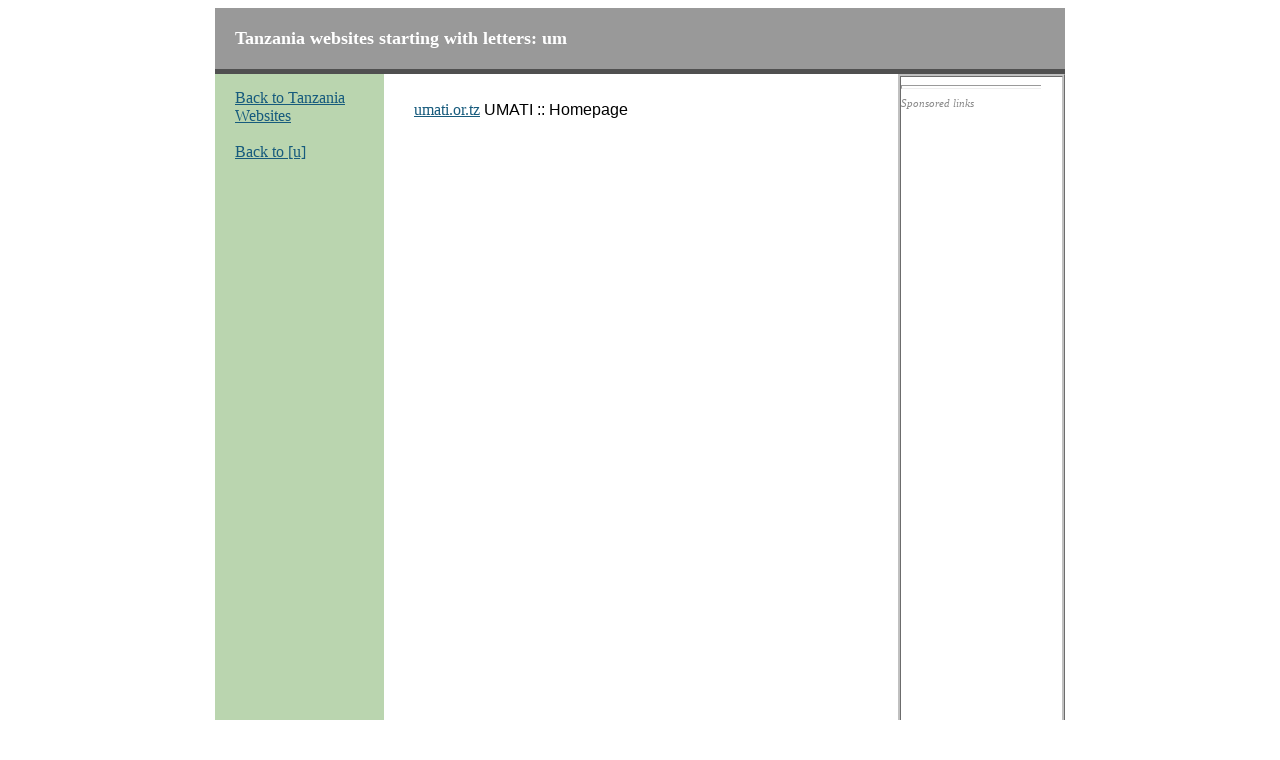

--- FILE ---
content_type: text/html
request_url: http://tz.abcmundi.com/sites_u/sitesum.html
body_size: 694
content:
<!DOCTYPE HTML PUBLIC "-//W3C//DTD HTML 4.01//EN" "http://www.w3.org/TR/html4/strict.dtd">
<html lang="en"><head>
  <meta http-equiv="content-type" content="text/html; charset=utf-8">
  <meta content="ABC Mundi team" name="author">
  <link type="text/css" rel="stylesheet" href="../style.css">
<meta content="Tanzania websites - Starting with: um" name="description">
<title>-Tanzania websites starting with letters: um</title>
<link rel="shortcut icon" href="http://www.abcmundi.com/graphics/icons/favicon.ico" type="image/x-icon" /> 
</head>
<body>
<div id="container">
<h1>Tanzania websites starting with letters: um</h1>
<div id="rightnav">
<iframe src="http://www.abcmundi.com/util/countrydisp.php?keyw=entertainment," marginwidth="0" marginheight="0" width="140" height="800" border="0" frameborder="0" style="border:none;" scrolling="no"></iframe></div>
<div id="nav">
<ul>
<a href="http://tz.abcmundi.com">Back to Tanzania Websites</a>
</ul>
<br>
<a href="../sites_u.html">Back to [u]</a>
<br>
</div>
<div id="content">
<table style="text-align: left; width: 509px; height: 60px;" border="0" cellpadding="2" cellspacing="2">
  <tbody>
<tr><td>
<a href="site_umati_or_tz.html">umati.or.tz</a>
  UMATI :: Homepage
<br>
<br>
</td></tr>
  </tbody>
</table>
</div>
<div id="footer">by
ABC Mundi Team<br>
</div>
</div>
</body></html>


--- FILE ---
content_type: text/html; charset=UTF-8
request_url: http://www.abcmundi.com/util/countrydisp.php?keyw=entertainment,
body_size: 441
content:
<head>
<BASE TARGET="_blank">
</head>
<hr style="width: 100%; height: 2px;"><small><small><span style="font-style: italic; color: rgb(137, 137, 137);">Sponsored
links</span></small><br>
<br>

<script type="text/javascript"><!--
google_ad_client = "pub-5894208105753185";
/* 120x600, created 1/1/11 */
google_ad_slot = "3944538072";
google_ad_width = 120;
google_ad_height = 600;
//-->
</script>
<script type="text/javascript"
src="http://pagead2.googlesyndication.com/pagead/show_ads.js">
</script>
<br>
<a href="http://newhomesireland.com" target="_blank">Explore upcoming properties in Ireland</a><br>
<br>

<a href="http://submit.abcmundi.com:5000" target="_blank">(New!) Submit your site to ABC Mundi</a><br>
<br>


--- FILE ---
content_type: text/html; charset=utf-8
request_url: https://www.google.com/recaptcha/api2/aframe
body_size: 267
content:
<!DOCTYPE HTML><html><head><meta http-equiv="content-type" content="text/html; charset=UTF-8"></head><body><script nonce="TDOwS2urmL-20LTqlE94vw">/** Anti-fraud and anti-abuse applications only. See google.com/recaptcha */ try{var clients={'sodar':'https://pagead2.googlesyndication.com/pagead/sodar?'};window.addEventListener("message",function(a){try{if(a.source===window.parent){var b=JSON.parse(a.data);var c=clients[b['id']];if(c){var d=document.createElement('img');d.src=c+b['params']+'&rc='+(localStorage.getItem("rc::a")?sessionStorage.getItem("rc::b"):"");window.document.body.appendChild(d);sessionStorage.setItem("rc::e",parseInt(sessionStorage.getItem("rc::e")||0)+1);localStorage.setItem("rc::h",'1769450457823');}}}catch(b){}});window.parent.postMessage("_grecaptcha_ready", "*");}catch(b){}</script></body></html>

--- FILE ---
content_type: text/css
request_url: http://tz.abcmundi.com/style.css
body_size: 565
content:
#container {
  margin: 0 auto;
  background: #ffffff url(base_green.gif) repeat-y scroll 0% 50%;
  text-align: left;
  font-family: Arial,Helvetica,sans-serif;
  width: 850px;
}
h1 {
  border-bottom: 5px solid #505050;
  margin: 0;
  padding: 20px;
  background: #999999 none repeat scroll 0% 50%;
  color: #ffffff;
  volume: 50;
  font-weight: bold;
  font-size: large;
  font-family: Trebuchet MS;
}
#nav {
  padding: 15px 0;
  float: left;
  width: 130px;
  display: inline;
  margin-left: 20px;
  font-family: Trebuchet MS;
}
#nav ul {
  margin: 0;
  padding: 0;
  text-align: left;
  list-style-type: none;
  font-family: Trebuchet MS;
}
#nav li {
  padding: 0 10px 5px 0;
  background: transparent url(header-bullet.gif) no-repeat scroll 100% 0.4em;
  font-family: Trebuchet MS;
}
#content {
  padding: 15px 0;
  float: left;
  width: 475px;
  margin-left: 45px;
  font-family: Arial,Helvetica,sans-serif;
}
#footer {
  padding: 5px 10px;
  background: silver none repeat scroll 0% 50%;
  clear: both;
  color: #ffffff;
  text-align: right;
  font-size: 80%;
  font-family: Arial,Helvetica,sans-serif;
}
h2 {
  margin-top: 0;
  color: #b23b00;
  font-weight: normal;
  font-family: Arial,Helvetica,sans-serif;
}
a:link {
  color: #175b7d;
  font-family: Trebuchet MS;
}
a:visited {
  color: #660000;
  font-family: Trebuchet MS;
}
a:hover, a:active {
  background: #00c4c4 none repeat scroll 0% 50%;
  color: #ffffff;
  font-family: Trebuchet MS;
}
#rightnav {
  border-style: ridge;
  border-color: silver;
  padding: 0px 0;
  float: right;
  font-family: Trebuchet MS;
  width: 161px;
  display: inline;
}
